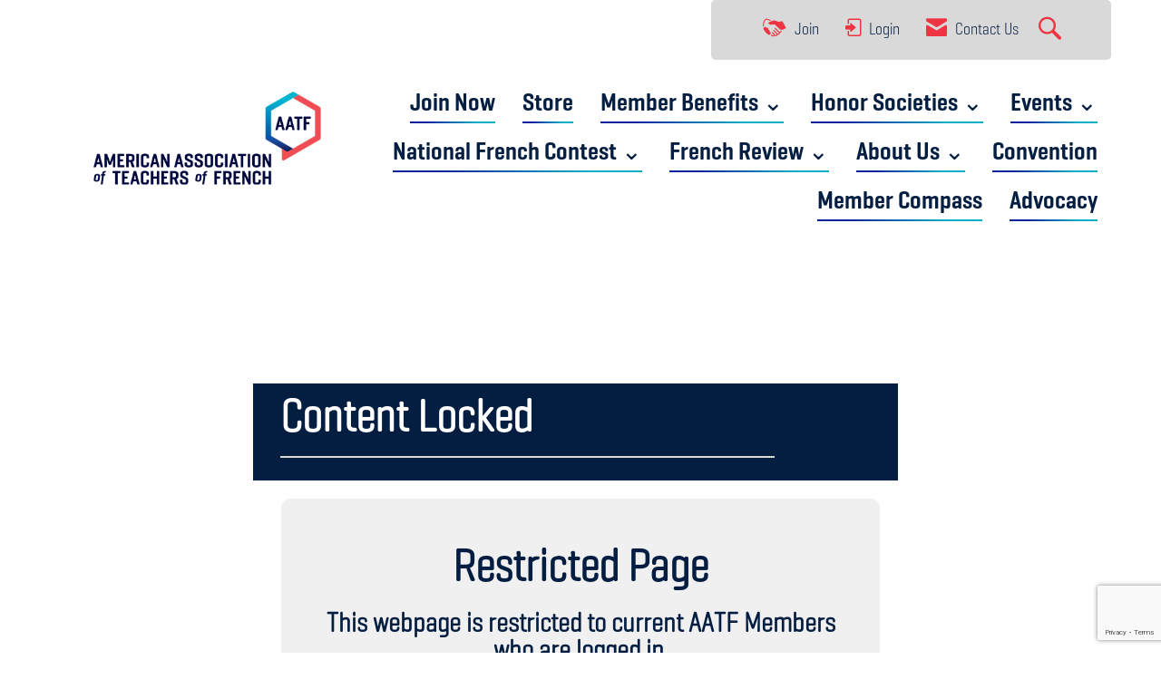

--- FILE ---
content_type: text/html; charset=utf-8
request_url: https://www.google.com/recaptcha/api2/anchor?ar=1&k=6LfHrSkUAAAAAPnKk5cT6JuKlKPzbwyTYuO8--Vr&co=aHR0cHM6Ly93d3cuZnJlbmNodGVhY2hlcnMub3JnOjQ0Mw..&hl=en&v=PoyoqOPhxBO7pBk68S4YbpHZ&size=invisible&anchor-ms=20000&execute-ms=30000&cb=b58w6wqel0h
body_size: 49176
content:
<!DOCTYPE HTML><html dir="ltr" lang="en"><head><meta http-equiv="Content-Type" content="text/html; charset=UTF-8">
<meta http-equiv="X-UA-Compatible" content="IE=edge">
<title>reCAPTCHA</title>
<style type="text/css">
/* cyrillic-ext */
@font-face {
  font-family: 'Roboto';
  font-style: normal;
  font-weight: 400;
  font-stretch: 100%;
  src: url(//fonts.gstatic.com/s/roboto/v48/KFO7CnqEu92Fr1ME7kSn66aGLdTylUAMa3GUBHMdazTgWw.woff2) format('woff2');
  unicode-range: U+0460-052F, U+1C80-1C8A, U+20B4, U+2DE0-2DFF, U+A640-A69F, U+FE2E-FE2F;
}
/* cyrillic */
@font-face {
  font-family: 'Roboto';
  font-style: normal;
  font-weight: 400;
  font-stretch: 100%;
  src: url(//fonts.gstatic.com/s/roboto/v48/KFO7CnqEu92Fr1ME7kSn66aGLdTylUAMa3iUBHMdazTgWw.woff2) format('woff2');
  unicode-range: U+0301, U+0400-045F, U+0490-0491, U+04B0-04B1, U+2116;
}
/* greek-ext */
@font-face {
  font-family: 'Roboto';
  font-style: normal;
  font-weight: 400;
  font-stretch: 100%;
  src: url(//fonts.gstatic.com/s/roboto/v48/KFO7CnqEu92Fr1ME7kSn66aGLdTylUAMa3CUBHMdazTgWw.woff2) format('woff2');
  unicode-range: U+1F00-1FFF;
}
/* greek */
@font-face {
  font-family: 'Roboto';
  font-style: normal;
  font-weight: 400;
  font-stretch: 100%;
  src: url(//fonts.gstatic.com/s/roboto/v48/KFO7CnqEu92Fr1ME7kSn66aGLdTylUAMa3-UBHMdazTgWw.woff2) format('woff2');
  unicode-range: U+0370-0377, U+037A-037F, U+0384-038A, U+038C, U+038E-03A1, U+03A3-03FF;
}
/* math */
@font-face {
  font-family: 'Roboto';
  font-style: normal;
  font-weight: 400;
  font-stretch: 100%;
  src: url(//fonts.gstatic.com/s/roboto/v48/KFO7CnqEu92Fr1ME7kSn66aGLdTylUAMawCUBHMdazTgWw.woff2) format('woff2');
  unicode-range: U+0302-0303, U+0305, U+0307-0308, U+0310, U+0312, U+0315, U+031A, U+0326-0327, U+032C, U+032F-0330, U+0332-0333, U+0338, U+033A, U+0346, U+034D, U+0391-03A1, U+03A3-03A9, U+03B1-03C9, U+03D1, U+03D5-03D6, U+03F0-03F1, U+03F4-03F5, U+2016-2017, U+2034-2038, U+203C, U+2040, U+2043, U+2047, U+2050, U+2057, U+205F, U+2070-2071, U+2074-208E, U+2090-209C, U+20D0-20DC, U+20E1, U+20E5-20EF, U+2100-2112, U+2114-2115, U+2117-2121, U+2123-214F, U+2190, U+2192, U+2194-21AE, U+21B0-21E5, U+21F1-21F2, U+21F4-2211, U+2213-2214, U+2216-22FF, U+2308-230B, U+2310, U+2319, U+231C-2321, U+2336-237A, U+237C, U+2395, U+239B-23B7, U+23D0, U+23DC-23E1, U+2474-2475, U+25AF, U+25B3, U+25B7, U+25BD, U+25C1, U+25CA, U+25CC, U+25FB, U+266D-266F, U+27C0-27FF, U+2900-2AFF, U+2B0E-2B11, U+2B30-2B4C, U+2BFE, U+3030, U+FF5B, U+FF5D, U+1D400-1D7FF, U+1EE00-1EEFF;
}
/* symbols */
@font-face {
  font-family: 'Roboto';
  font-style: normal;
  font-weight: 400;
  font-stretch: 100%;
  src: url(//fonts.gstatic.com/s/roboto/v48/KFO7CnqEu92Fr1ME7kSn66aGLdTylUAMaxKUBHMdazTgWw.woff2) format('woff2');
  unicode-range: U+0001-000C, U+000E-001F, U+007F-009F, U+20DD-20E0, U+20E2-20E4, U+2150-218F, U+2190, U+2192, U+2194-2199, U+21AF, U+21E6-21F0, U+21F3, U+2218-2219, U+2299, U+22C4-22C6, U+2300-243F, U+2440-244A, U+2460-24FF, U+25A0-27BF, U+2800-28FF, U+2921-2922, U+2981, U+29BF, U+29EB, U+2B00-2BFF, U+4DC0-4DFF, U+FFF9-FFFB, U+10140-1018E, U+10190-1019C, U+101A0, U+101D0-101FD, U+102E0-102FB, U+10E60-10E7E, U+1D2C0-1D2D3, U+1D2E0-1D37F, U+1F000-1F0FF, U+1F100-1F1AD, U+1F1E6-1F1FF, U+1F30D-1F30F, U+1F315, U+1F31C, U+1F31E, U+1F320-1F32C, U+1F336, U+1F378, U+1F37D, U+1F382, U+1F393-1F39F, U+1F3A7-1F3A8, U+1F3AC-1F3AF, U+1F3C2, U+1F3C4-1F3C6, U+1F3CA-1F3CE, U+1F3D4-1F3E0, U+1F3ED, U+1F3F1-1F3F3, U+1F3F5-1F3F7, U+1F408, U+1F415, U+1F41F, U+1F426, U+1F43F, U+1F441-1F442, U+1F444, U+1F446-1F449, U+1F44C-1F44E, U+1F453, U+1F46A, U+1F47D, U+1F4A3, U+1F4B0, U+1F4B3, U+1F4B9, U+1F4BB, U+1F4BF, U+1F4C8-1F4CB, U+1F4D6, U+1F4DA, U+1F4DF, U+1F4E3-1F4E6, U+1F4EA-1F4ED, U+1F4F7, U+1F4F9-1F4FB, U+1F4FD-1F4FE, U+1F503, U+1F507-1F50B, U+1F50D, U+1F512-1F513, U+1F53E-1F54A, U+1F54F-1F5FA, U+1F610, U+1F650-1F67F, U+1F687, U+1F68D, U+1F691, U+1F694, U+1F698, U+1F6AD, U+1F6B2, U+1F6B9-1F6BA, U+1F6BC, U+1F6C6-1F6CF, U+1F6D3-1F6D7, U+1F6E0-1F6EA, U+1F6F0-1F6F3, U+1F6F7-1F6FC, U+1F700-1F7FF, U+1F800-1F80B, U+1F810-1F847, U+1F850-1F859, U+1F860-1F887, U+1F890-1F8AD, U+1F8B0-1F8BB, U+1F8C0-1F8C1, U+1F900-1F90B, U+1F93B, U+1F946, U+1F984, U+1F996, U+1F9E9, U+1FA00-1FA6F, U+1FA70-1FA7C, U+1FA80-1FA89, U+1FA8F-1FAC6, U+1FACE-1FADC, U+1FADF-1FAE9, U+1FAF0-1FAF8, U+1FB00-1FBFF;
}
/* vietnamese */
@font-face {
  font-family: 'Roboto';
  font-style: normal;
  font-weight: 400;
  font-stretch: 100%;
  src: url(//fonts.gstatic.com/s/roboto/v48/KFO7CnqEu92Fr1ME7kSn66aGLdTylUAMa3OUBHMdazTgWw.woff2) format('woff2');
  unicode-range: U+0102-0103, U+0110-0111, U+0128-0129, U+0168-0169, U+01A0-01A1, U+01AF-01B0, U+0300-0301, U+0303-0304, U+0308-0309, U+0323, U+0329, U+1EA0-1EF9, U+20AB;
}
/* latin-ext */
@font-face {
  font-family: 'Roboto';
  font-style: normal;
  font-weight: 400;
  font-stretch: 100%;
  src: url(//fonts.gstatic.com/s/roboto/v48/KFO7CnqEu92Fr1ME7kSn66aGLdTylUAMa3KUBHMdazTgWw.woff2) format('woff2');
  unicode-range: U+0100-02BA, U+02BD-02C5, U+02C7-02CC, U+02CE-02D7, U+02DD-02FF, U+0304, U+0308, U+0329, U+1D00-1DBF, U+1E00-1E9F, U+1EF2-1EFF, U+2020, U+20A0-20AB, U+20AD-20C0, U+2113, U+2C60-2C7F, U+A720-A7FF;
}
/* latin */
@font-face {
  font-family: 'Roboto';
  font-style: normal;
  font-weight: 400;
  font-stretch: 100%;
  src: url(//fonts.gstatic.com/s/roboto/v48/KFO7CnqEu92Fr1ME7kSn66aGLdTylUAMa3yUBHMdazQ.woff2) format('woff2');
  unicode-range: U+0000-00FF, U+0131, U+0152-0153, U+02BB-02BC, U+02C6, U+02DA, U+02DC, U+0304, U+0308, U+0329, U+2000-206F, U+20AC, U+2122, U+2191, U+2193, U+2212, U+2215, U+FEFF, U+FFFD;
}
/* cyrillic-ext */
@font-face {
  font-family: 'Roboto';
  font-style: normal;
  font-weight: 500;
  font-stretch: 100%;
  src: url(//fonts.gstatic.com/s/roboto/v48/KFO7CnqEu92Fr1ME7kSn66aGLdTylUAMa3GUBHMdazTgWw.woff2) format('woff2');
  unicode-range: U+0460-052F, U+1C80-1C8A, U+20B4, U+2DE0-2DFF, U+A640-A69F, U+FE2E-FE2F;
}
/* cyrillic */
@font-face {
  font-family: 'Roboto';
  font-style: normal;
  font-weight: 500;
  font-stretch: 100%;
  src: url(//fonts.gstatic.com/s/roboto/v48/KFO7CnqEu92Fr1ME7kSn66aGLdTylUAMa3iUBHMdazTgWw.woff2) format('woff2');
  unicode-range: U+0301, U+0400-045F, U+0490-0491, U+04B0-04B1, U+2116;
}
/* greek-ext */
@font-face {
  font-family: 'Roboto';
  font-style: normal;
  font-weight: 500;
  font-stretch: 100%;
  src: url(//fonts.gstatic.com/s/roboto/v48/KFO7CnqEu92Fr1ME7kSn66aGLdTylUAMa3CUBHMdazTgWw.woff2) format('woff2');
  unicode-range: U+1F00-1FFF;
}
/* greek */
@font-face {
  font-family: 'Roboto';
  font-style: normal;
  font-weight: 500;
  font-stretch: 100%;
  src: url(//fonts.gstatic.com/s/roboto/v48/KFO7CnqEu92Fr1ME7kSn66aGLdTylUAMa3-UBHMdazTgWw.woff2) format('woff2');
  unicode-range: U+0370-0377, U+037A-037F, U+0384-038A, U+038C, U+038E-03A1, U+03A3-03FF;
}
/* math */
@font-face {
  font-family: 'Roboto';
  font-style: normal;
  font-weight: 500;
  font-stretch: 100%;
  src: url(//fonts.gstatic.com/s/roboto/v48/KFO7CnqEu92Fr1ME7kSn66aGLdTylUAMawCUBHMdazTgWw.woff2) format('woff2');
  unicode-range: U+0302-0303, U+0305, U+0307-0308, U+0310, U+0312, U+0315, U+031A, U+0326-0327, U+032C, U+032F-0330, U+0332-0333, U+0338, U+033A, U+0346, U+034D, U+0391-03A1, U+03A3-03A9, U+03B1-03C9, U+03D1, U+03D5-03D6, U+03F0-03F1, U+03F4-03F5, U+2016-2017, U+2034-2038, U+203C, U+2040, U+2043, U+2047, U+2050, U+2057, U+205F, U+2070-2071, U+2074-208E, U+2090-209C, U+20D0-20DC, U+20E1, U+20E5-20EF, U+2100-2112, U+2114-2115, U+2117-2121, U+2123-214F, U+2190, U+2192, U+2194-21AE, U+21B0-21E5, U+21F1-21F2, U+21F4-2211, U+2213-2214, U+2216-22FF, U+2308-230B, U+2310, U+2319, U+231C-2321, U+2336-237A, U+237C, U+2395, U+239B-23B7, U+23D0, U+23DC-23E1, U+2474-2475, U+25AF, U+25B3, U+25B7, U+25BD, U+25C1, U+25CA, U+25CC, U+25FB, U+266D-266F, U+27C0-27FF, U+2900-2AFF, U+2B0E-2B11, U+2B30-2B4C, U+2BFE, U+3030, U+FF5B, U+FF5D, U+1D400-1D7FF, U+1EE00-1EEFF;
}
/* symbols */
@font-face {
  font-family: 'Roboto';
  font-style: normal;
  font-weight: 500;
  font-stretch: 100%;
  src: url(//fonts.gstatic.com/s/roboto/v48/KFO7CnqEu92Fr1ME7kSn66aGLdTylUAMaxKUBHMdazTgWw.woff2) format('woff2');
  unicode-range: U+0001-000C, U+000E-001F, U+007F-009F, U+20DD-20E0, U+20E2-20E4, U+2150-218F, U+2190, U+2192, U+2194-2199, U+21AF, U+21E6-21F0, U+21F3, U+2218-2219, U+2299, U+22C4-22C6, U+2300-243F, U+2440-244A, U+2460-24FF, U+25A0-27BF, U+2800-28FF, U+2921-2922, U+2981, U+29BF, U+29EB, U+2B00-2BFF, U+4DC0-4DFF, U+FFF9-FFFB, U+10140-1018E, U+10190-1019C, U+101A0, U+101D0-101FD, U+102E0-102FB, U+10E60-10E7E, U+1D2C0-1D2D3, U+1D2E0-1D37F, U+1F000-1F0FF, U+1F100-1F1AD, U+1F1E6-1F1FF, U+1F30D-1F30F, U+1F315, U+1F31C, U+1F31E, U+1F320-1F32C, U+1F336, U+1F378, U+1F37D, U+1F382, U+1F393-1F39F, U+1F3A7-1F3A8, U+1F3AC-1F3AF, U+1F3C2, U+1F3C4-1F3C6, U+1F3CA-1F3CE, U+1F3D4-1F3E0, U+1F3ED, U+1F3F1-1F3F3, U+1F3F5-1F3F7, U+1F408, U+1F415, U+1F41F, U+1F426, U+1F43F, U+1F441-1F442, U+1F444, U+1F446-1F449, U+1F44C-1F44E, U+1F453, U+1F46A, U+1F47D, U+1F4A3, U+1F4B0, U+1F4B3, U+1F4B9, U+1F4BB, U+1F4BF, U+1F4C8-1F4CB, U+1F4D6, U+1F4DA, U+1F4DF, U+1F4E3-1F4E6, U+1F4EA-1F4ED, U+1F4F7, U+1F4F9-1F4FB, U+1F4FD-1F4FE, U+1F503, U+1F507-1F50B, U+1F50D, U+1F512-1F513, U+1F53E-1F54A, U+1F54F-1F5FA, U+1F610, U+1F650-1F67F, U+1F687, U+1F68D, U+1F691, U+1F694, U+1F698, U+1F6AD, U+1F6B2, U+1F6B9-1F6BA, U+1F6BC, U+1F6C6-1F6CF, U+1F6D3-1F6D7, U+1F6E0-1F6EA, U+1F6F0-1F6F3, U+1F6F7-1F6FC, U+1F700-1F7FF, U+1F800-1F80B, U+1F810-1F847, U+1F850-1F859, U+1F860-1F887, U+1F890-1F8AD, U+1F8B0-1F8BB, U+1F8C0-1F8C1, U+1F900-1F90B, U+1F93B, U+1F946, U+1F984, U+1F996, U+1F9E9, U+1FA00-1FA6F, U+1FA70-1FA7C, U+1FA80-1FA89, U+1FA8F-1FAC6, U+1FACE-1FADC, U+1FADF-1FAE9, U+1FAF0-1FAF8, U+1FB00-1FBFF;
}
/* vietnamese */
@font-face {
  font-family: 'Roboto';
  font-style: normal;
  font-weight: 500;
  font-stretch: 100%;
  src: url(//fonts.gstatic.com/s/roboto/v48/KFO7CnqEu92Fr1ME7kSn66aGLdTylUAMa3OUBHMdazTgWw.woff2) format('woff2');
  unicode-range: U+0102-0103, U+0110-0111, U+0128-0129, U+0168-0169, U+01A0-01A1, U+01AF-01B0, U+0300-0301, U+0303-0304, U+0308-0309, U+0323, U+0329, U+1EA0-1EF9, U+20AB;
}
/* latin-ext */
@font-face {
  font-family: 'Roboto';
  font-style: normal;
  font-weight: 500;
  font-stretch: 100%;
  src: url(//fonts.gstatic.com/s/roboto/v48/KFO7CnqEu92Fr1ME7kSn66aGLdTylUAMa3KUBHMdazTgWw.woff2) format('woff2');
  unicode-range: U+0100-02BA, U+02BD-02C5, U+02C7-02CC, U+02CE-02D7, U+02DD-02FF, U+0304, U+0308, U+0329, U+1D00-1DBF, U+1E00-1E9F, U+1EF2-1EFF, U+2020, U+20A0-20AB, U+20AD-20C0, U+2113, U+2C60-2C7F, U+A720-A7FF;
}
/* latin */
@font-face {
  font-family: 'Roboto';
  font-style: normal;
  font-weight: 500;
  font-stretch: 100%;
  src: url(//fonts.gstatic.com/s/roboto/v48/KFO7CnqEu92Fr1ME7kSn66aGLdTylUAMa3yUBHMdazQ.woff2) format('woff2');
  unicode-range: U+0000-00FF, U+0131, U+0152-0153, U+02BB-02BC, U+02C6, U+02DA, U+02DC, U+0304, U+0308, U+0329, U+2000-206F, U+20AC, U+2122, U+2191, U+2193, U+2212, U+2215, U+FEFF, U+FFFD;
}
/* cyrillic-ext */
@font-face {
  font-family: 'Roboto';
  font-style: normal;
  font-weight: 900;
  font-stretch: 100%;
  src: url(//fonts.gstatic.com/s/roboto/v48/KFO7CnqEu92Fr1ME7kSn66aGLdTylUAMa3GUBHMdazTgWw.woff2) format('woff2');
  unicode-range: U+0460-052F, U+1C80-1C8A, U+20B4, U+2DE0-2DFF, U+A640-A69F, U+FE2E-FE2F;
}
/* cyrillic */
@font-face {
  font-family: 'Roboto';
  font-style: normal;
  font-weight: 900;
  font-stretch: 100%;
  src: url(//fonts.gstatic.com/s/roboto/v48/KFO7CnqEu92Fr1ME7kSn66aGLdTylUAMa3iUBHMdazTgWw.woff2) format('woff2');
  unicode-range: U+0301, U+0400-045F, U+0490-0491, U+04B0-04B1, U+2116;
}
/* greek-ext */
@font-face {
  font-family: 'Roboto';
  font-style: normal;
  font-weight: 900;
  font-stretch: 100%;
  src: url(//fonts.gstatic.com/s/roboto/v48/KFO7CnqEu92Fr1ME7kSn66aGLdTylUAMa3CUBHMdazTgWw.woff2) format('woff2');
  unicode-range: U+1F00-1FFF;
}
/* greek */
@font-face {
  font-family: 'Roboto';
  font-style: normal;
  font-weight: 900;
  font-stretch: 100%;
  src: url(//fonts.gstatic.com/s/roboto/v48/KFO7CnqEu92Fr1ME7kSn66aGLdTylUAMa3-UBHMdazTgWw.woff2) format('woff2');
  unicode-range: U+0370-0377, U+037A-037F, U+0384-038A, U+038C, U+038E-03A1, U+03A3-03FF;
}
/* math */
@font-face {
  font-family: 'Roboto';
  font-style: normal;
  font-weight: 900;
  font-stretch: 100%;
  src: url(//fonts.gstatic.com/s/roboto/v48/KFO7CnqEu92Fr1ME7kSn66aGLdTylUAMawCUBHMdazTgWw.woff2) format('woff2');
  unicode-range: U+0302-0303, U+0305, U+0307-0308, U+0310, U+0312, U+0315, U+031A, U+0326-0327, U+032C, U+032F-0330, U+0332-0333, U+0338, U+033A, U+0346, U+034D, U+0391-03A1, U+03A3-03A9, U+03B1-03C9, U+03D1, U+03D5-03D6, U+03F0-03F1, U+03F4-03F5, U+2016-2017, U+2034-2038, U+203C, U+2040, U+2043, U+2047, U+2050, U+2057, U+205F, U+2070-2071, U+2074-208E, U+2090-209C, U+20D0-20DC, U+20E1, U+20E5-20EF, U+2100-2112, U+2114-2115, U+2117-2121, U+2123-214F, U+2190, U+2192, U+2194-21AE, U+21B0-21E5, U+21F1-21F2, U+21F4-2211, U+2213-2214, U+2216-22FF, U+2308-230B, U+2310, U+2319, U+231C-2321, U+2336-237A, U+237C, U+2395, U+239B-23B7, U+23D0, U+23DC-23E1, U+2474-2475, U+25AF, U+25B3, U+25B7, U+25BD, U+25C1, U+25CA, U+25CC, U+25FB, U+266D-266F, U+27C0-27FF, U+2900-2AFF, U+2B0E-2B11, U+2B30-2B4C, U+2BFE, U+3030, U+FF5B, U+FF5D, U+1D400-1D7FF, U+1EE00-1EEFF;
}
/* symbols */
@font-face {
  font-family: 'Roboto';
  font-style: normal;
  font-weight: 900;
  font-stretch: 100%;
  src: url(//fonts.gstatic.com/s/roboto/v48/KFO7CnqEu92Fr1ME7kSn66aGLdTylUAMaxKUBHMdazTgWw.woff2) format('woff2');
  unicode-range: U+0001-000C, U+000E-001F, U+007F-009F, U+20DD-20E0, U+20E2-20E4, U+2150-218F, U+2190, U+2192, U+2194-2199, U+21AF, U+21E6-21F0, U+21F3, U+2218-2219, U+2299, U+22C4-22C6, U+2300-243F, U+2440-244A, U+2460-24FF, U+25A0-27BF, U+2800-28FF, U+2921-2922, U+2981, U+29BF, U+29EB, U+2B00-2BFF, U+4DC0-4DFF, U+FFF9-FFFB, U+10140-1018E, U+10190-1019C, U+101A0, U+101D0-101FD, U+102E0-102FB, U+10E60-10E7E, U+1D2C0-1D2D3, U+1D2E0-1D37F, U+1F000-1F0FF, U+1F100-1F1AD, U+1F1E6-1F1FF, U+1F30D-1F30F, U+1F315, U+1F31C, U+1F31E, U+1F320-1F32C, U+1F336, U+1F378, U+1F37D, U+1F382, U+1F393-1F39F, U+1F3A7-1F3A8, U+1F3AC-1F3AF, U+1F3C2, U+1F3C4-1F3C6, U+1F3CA-1F3CE, U+1F3D4-1F3E0, U+1F3ED, U+1F3F1-1F3F3, U+1F3F5-1F3F7, U+1F408, U+1F415, U+1F41F, U+1F426, U+1F43F, U+1F441-1F442, U+1F444, U+1F446-1F449, U+1F44C-1F44E, U+1F453, U+1F46A, U+1F47D, U+1F4A3, U+1F4B0, U+1F4B3, U+1F4B9, U+1F4BB, U+1F4BF, U+1F4C8-1F4CB, U+1F4D6, U+1F4DA, U+1F4DF, U+1F4E3-1F4E6, U+1F4EA-1F4ED, U+1F4F7, U+1F4F9-1F4FB, U+1F4FD-1F4FE, U+1F503, U+1F507-1F50B, U+1F50D, U+1F512-1F513, U+1F53E-1F54A, U+1F54F-1F5FA, U+1F610, U+1F650-1F67F, U+1F687, U+1F68D, U+1F691, U+1F694, U+1F698, U+1F6AD, U+1F6B2, U+1F6B9-1F6BA, U+1F6BC, U+1F6C6-1F6CF, U+1F6D3-1F6D7, U+1F6E0-1F6EA, U+1F6F0-1F6F3, U+1F6F7-1F6FC, U+1F700-1F7FF, U+1F800-1F80B, U+1F810-1F847, U+1F850-1F859, U+1F860-1F887, U+1F890-1F8AD, U+1F8B0-1F8BB, U+1F8C0-1F8C1, U+1F900-1F90B, U+1F93B, U+1F946, U+1F984, U+1F996, U+1F9E9, U+1FA00-1FA6F, U+1FA70-1FA7C, U+1FA80-1FA89, U+1FA8F-1FAC6, U+1FACE-1FADC, U+1FADF-1FAE9, U+1FAF0-1FAF8, U+1FB00-1FBFF;
}
/* vietnamese */
@font-face {
  font-family: 'Roboto';
  font-style: normal;
  font-weight: 900;
  font-stretch: 100%;
  src: url(//fonts.gstatic.com/s/roboto/v48/KFO7CnqEu92Fr1ME7kSn66aGLdTylUAMa3OUBHMdazTgWw.woff2) format('woff2');
  unicode-range: U+0102-0103, U+0110-0111, U+0128-0129, U+0168-0169, U+01A0-01A1, U+01AF-01B0, U+0300-0301, U+0303-0304, U+0308-0309, U+0323, U+0329, U+1EA0-1EF9, U+20AB;
}
/* latin-ext */
@font-face {
  font-family: 'Roboto';
  font-style: normal;
  font-weight: 900;
  font-stretch: 100%;
  src: url(//fonts.gstatic.com/s/roboto/v48/KFO7CnqEu92Fr1ME7kSn66aGLdTylUAMa3KUBHMdazTgWw.woff2) format('woff2');
  unicode-range: U+0100-02BA, U+02BD-02C5, U+02C7-02CC, U+02CE-02D7, U+02DD-02FF, U+0304, U+0308, U+0329, U+1D00-1DBF, U+1E00-1E9F, U+1EF2-1EFF, U+2020, U+20A0-20AB, U+20AD-20C0, U+2113, U+2C60-2C7F, U+A720-A7FF;
}
/* latin */
@font-face {
  font-family: 'Roboto';
  font-style: normal;
  font-weight: 900;
  font-stretch: 100%;
  src: url(//fonts.gstatic.com/s/roboto/v48/KFO7CnqEu92Fr1ME7kSn66aGLdTylUAMa3yUBHMdazQ.woff2) format('woff2');
  unicode-range: U+0000-00FF, U+0131, U+0152-0153, U+02BB-02BC, U+02C6, U+02DA, U+02DC, U+0304, U+0308, U+0329, U+2000-206F, U+20AC, U+2122, U+2191, U+2193, U+2212, U+2215, U+FEFF, U+FFFD;
}

</style>
<link rel="stylesheet" type="text/css" href="https://www.gstatic.com/recaptcha/releases/PoyoqOPhxBO7pBk68S4YbpHZ/styles__ltr.css">
<script nonce="9qFmSLJ205yW1WH9zvnFtw" type="text/javascript">window['__recaptcha_api'] = 'https://www.google.com/recaptcha/api2/';</script>
<script type="text/javascript" src="https://www.gstatic.com/recaptcha/releases/PoyoqOPhxBO7pBk68S4YbpHZ/recaptcha__en.js" nonce="9qFmSLJ205yW1WH9zvnFtw">
      
    </script></head>
<body><div id="rc-anchor-alert" class="rc-anchor-alert"></div>
<input type="hidden" id="recaptcha-token" value="[base64]">
<script type="text/javascript" nonce="9qFmSLJ205yW1WH9zvnFtw">
      recaptcha.anchor.Main.init("[\x22ainput\x22,[\x22bgdata\x22,\x22\x22,\[base64]/[base64]/MjU1Ong/[base64]/[base64]/[base64]/[base64]/[base64]/[base64]/[base64]/[base64]/[base64]/[base64]/[base64]/[base64]/[base64]/[base64]/[base64]\\u003d\x22,\[base64]\\u003d\\u003d\x22,\x22w7bClSMIGSAjw6fCoVwbw6s8w7IrwrDCmcOgw6rCnxFlw5QfA8K9IsO2asKsfsKsbmnCkQJ0XB5cwoDCjsO3d8OhPBfDh8KgfcOmw6J+wqPCs3nCisO3woHCuirCpMKKwrLDqXTDiGbCq8OGw4DDj8KQLMOHGsK+w7htNMKdwrkUw6DCl8K8SMOBwrrDjE1/[base64]/IE0CwqzDlTrCqcKGw5kQwrNhGkfCi8OrbcOJbigkBcO4w5jCnkLDjkzCv8KIXcKpw6lrw6bCvigTw7kcwqTDmsOBcTMcw6dTTMKGD8O1Pzlow7LDpsOCYTJ4wpTCsVAmw5RSCMKwwqMWwrdAw58vOMKuw4ovw7wVWQ54ZMO+wrg/[base64]/Ck8Kcw4sawpnCpHdSw5nCjcKfw5TCoMO6w5/DpSYHwr1gw5TDhMOtwrvDiU/[base64]/w45YwqR7D8K0wrDDi8OuwpXCp8OqRBV/eEJNwpcGSVnCnlliw4jCu0s3eF/DlcK5EQInIHnDusOQw68Ww4LDq1bDk0fDtSHCssO/[base64]/wotlazDCiRnCmWxxwrB6GE1vw4Frw43DlsK3OFrClXTCrcO9VBvDkwPCvcOKwr1VwqTDn8OPckHDhUUTAHrDlcObwpLDicOvwrdhe8OfY8K2wq9GEG4wL8O/w4AUw65nJVwkKB8/[base64]/w4zDpVXCsMKkeMO2ODJzwobChB8mUnwtwpN0w7jCscO4wr/Du8Oqwp/DpkDCisKrw5RAw5gjw4MoE8Kcw5nClXTDqiTCuCVvO8OmD8KkLF0+w4JMeMO2woIfwrF4WsKzw68lw492dMO7w5JQIMOpNcObwr81wogMbMOCwqJmNwt/cmdFw4c+PA3DiVNawr7CukXDjcKEICnCtsKQwqjDpsK3wqkVwoZnBzM9ECNBIMOmwr8aRVZQwrR2W8KLwpHDssO0SCrDoMKLw4RNLgPDrw09wopgw4VBNsK8w4TCoShJfsOHw5YQwoXDoi7CmsOjFsKkFcORP1/[base64]/[base64]/[base64]/woA7RHRAQ1vCk3vCtwPCq8O4wrvDksOOXcOjbcOjw4gWMsKOwoBpw6BXwr4ZwpRKK8OFw4DCpCXCmsOWR1E1HcKYwobDpCVzwqdORMOQBcOHT2/CulxIc0vCqDI8w5MeUcOtBsKJw7XCqkDCmwLDq8KjSsO1wqjCm1DCpkrCi3vChC1YBsKGwr7CnAcuwpNqw4bCj3l0I3ppP1gAw5/[base64]/DnMKnGhDCp3LCjVDChsKBw7ctIMOJbX9ldDU7P1djwoDCnREwwrHDhEbDlsKhwrIQw5rCnUg9HyjDp0c3N0zDlRIuwpAjQzXCp8OxwrbCqmNsw6c4w5vDicKbw57CmlXCssKVwoE/[base64]/w4RWAB7ClF/DuRHCmcKKZcOsw7/Diip/w6ULw4kgwqkfw7how6tOwoMlworCrBDCgjDCoTTCo3AFwp07fsOtwpR2J2VLQDdfw4t/wqVCworCjWAddMKQbsKqAsOGw57DhnZjJ8OwwrnClsKSw4rDkcKdwo3DpnNwwqIgQTLCuMOIw599KMOtV0F6w7UvL8OBw4zDlVtGw7jCuiPChMOKwqsQNi7DmsKRw7sgABHDs8OOIsOgSsO2w7kKw44VET/Dp8OiPsOWMMORIkDCvQ4Uw5zCusKHChvCrjnChwN0wqjCqXQ8ecO7J8Osw6XCmFwBw47ClBzDtDvCvk3DgQnCmjrDpcOOwpEXAMOIT2nDl2vDosOtXsKKSk3DvkXDv3jDsC/CmcK7JyNtwoBbw67DgMKew6rDsGXCoMOew6/CgcOcVCrCtwLDj8OtPsKWWsOgesKIUsKjw63DrcOfw71JVh/CtSnCj8OCS8KAwoTCocOPPXh8RsO+w4R+cw8mwrF8CDLChcOnM8K/w5wSdsKNw4kDw6zDuMKWw4rDosOVwr/[base64]/DvsOcMGDCqMOBwq3ClcK7wrZ8w7fCt8KoaMKrbsKvblLDg8O9bsK/[base64]/Dv8O6HVzDscKEw7PCrsKSYGzCncKvLMKowq0Kw7nCmcKcfkbCoFVBOcKCwpjCpF/CnHgFNiHDhMKIGHnCsirDlsOwEhNhDXvDhEHCp8OUIUvCqgzDjMKtc8Kfwpo8w47DqcOqwqhvw7DDpS9CwrvCvQ7CoR3DucOWw4cLfDfDqMOAw5rCnDDDgcKdDcKZwrUxJcOgMzXCv8KswrDDkEPDu24/woZZPlwQTUULwqsbwrXCs08QP8KSw5F2X8KSw6/[base64]/w5J6woDCkD/DhcO3wqHDiETDhW1ywqDDsMKWQ8O/CF7Ds8Kvw6YbwpfCt14IU8KXQMKKwpEGw7YOwpIZOsKWaRcRwpvDo8Kaw7bCskTDqsK0wpovw5R4XT0fwocJEjZ3WMK/w4LDgi7Cu8KrX8KowookwprChAUZwq7Cl8Kqw4FjMcORHsKdwrRgwpbDlsKmLMKKFyMiw6Aowq3CmcOHIsO4wpLCgMOkwq3Cqw8gFsKFw59YQQptwofCnQPDuDDCjcKeUW7Clg/Cv8KFUxN+cQQBVMKMw4JvwqF2IDLDpU5Bw6XCihxiwoXClBvCs8OFVThhwr1Ja2oewp9MasOSLcKqw49jUcOBAgLDrHJqbzfDscOmN8KhXGwZEz7DncORb0jCkn/CjibDm2Y/w6fCvcOhYsOrw73DuMO0w7XDvBouw5XClRfDvgjCowVmw7wNw7XDpcOQwonDksKYP8Kkw7TCgMOXwrDCvUxhTSvCtsKNYMOFwptaWGdkw5VvF0jCpMOkw5rDm8KWGX/CgzXChzDDhcK7w7s2Ex/DnMO0wq9Sw4HDgx0WBMKiw74NPB7DrXd5wrHCvMO1FsKCVsOGw6seUMKxw7jDqcOmw55rbMKTwpDDugZjScK2wr/CiA/Ct8KPTU1resOfKsKDw5RsN8K/woQ1RHE/w7Vzwowlw4bCkj/Ds8Kea1omwpIEw5cCwoUGw6hiNsOuacKfVsOSwrQ+wokiwrfDqTwpwoBwwqrCkw/[base64]/wo7DkcOgw5QCwp7ClS4Sw4Yww5vCscKjRMKTAh07wojCojkddVMdZwIlwpttasOzw4TCgzrDm2fCm0EgDMOgJMKNw77DkcK0WhjDssKUQ2PCncORFMKUVCExZsO9wo3Dr8KAwpbCi1bDisO6LcKjw4/DtsKSQcKMHMKow7FgFG0Bw4XCmVzCpcOeRWPDu2/CmFEZw6/DrAxvIcK8wrfCqyPCiU95w40/wq7Ckm3CmyLDkxzDjsKwE8O/[base64]/a8K0wrtXHDDCiyMkw5h2H8OPwp5MHAXDqsO9woQGYys7wpPCsmY3TVo+wqdofsKhUsKWHmFGAsOCCiLDpFnCoz1uPjRCc8OuwqfCrA1Kw40kImsCwr50SEHDvzvCncKXN1RSQMKTG8Odwohnw7TCqsKgYzNew4PChw9NwoANLcOmdw0ONichecKMw5XDlcOew5/DhcK5w5EEw4ABb0TDpcOFbVTCkTBZwqxda8KlwpTCrsKewozCkcKvwpNxwrdZwqrCmsK5LcO/wqjCsVQ9TGnCgcOAwpV5w5Ygw4sjwrHCtiQzTgFIXkNJZMOjDsOGCsKswoXCrsOXd8O3w755wqZxw54dMD/ClBMzUgfCrgHCs8KVw7PCrnNMV8OIw4bCjMOWZ8OOw6/DtHFew5bCvUI/[base64]/Dol3Ct29vB1MxEcKuUMKmwonCo3tiMRDCu8KTw4fDgTHDjMKZw53ChStEw4plZcOyEw1+YcOcbMOSw7jCpgPCklAjN0fCssK8PF19eVp8w4/DqMOTOsKSw5cbw41aRWoiT8ObXcKiw6fCo8KlFcKDw6wxwrLDmXXDo8Kww57Cr1Yrw7FGw6TDiMKCA1QhIcKeGMKYecOywoFYw5ZyMivDsiwTdcKlwp4Uw4DDpzTDuQ/[base64]/DmMO1HcK4FhrDkXPClsKuwozCpsKmw7HCrMKlUMOlw71wDVdnLAPDm8K9OMKTwpd+w7hZw73DpsKwwrQfwqDDqMOBCMOgw7VHw5EQDsOUeBjCglHClWBHw6zCucOjLT/Cl3MsLGDCtcK6bMOLwrtxw4HDg8ObLARAA8O0ZU1ObMK/ZVrCo3llwp/[base64]/[base64]/DuzfDuMOjwr/ClcOww7fCjH9YPTV2eMKCw7/Dt1ZQwrQTfjPCvhPDgcOQwpXCgCTDuVLCmsKiw5/DvsKfwo/Dris9WcK8YsK2OxzDkwPDmk7Do8OqZhTCmC9JwpJTw73ChMKXKktUwrQAwrbDhTvDggjDn0/DuMK4Ri7CjzIrBH90w7M/w63DnsOZQD0Fw4YgNAsXQg0BQzzDnMKlw7XDnRTDslVmGD1nwpvDhkXDsBjCgsKXC3/DncK0bznCisKdKyMzUj0tBilpGHDDrxBQwr9cw7ArVMK7RMK6wovDtkodGMOyf0/ClsKMwrbCnsOywqzDn8OGw67DtxzDkcKtKcKRwopVw5jCp0vDuVHDqXJQw4QaacOgT3zDgsKPwrtpQcO5RWDCgBJFwqTCtMOCEMK0wrhNWcK5wqICI8OLw6svI8K/[base64]/Crn9IwpnDoQ1VFzkRw5NFw7DDncOrKMKMw73Dp8KzCcOZCsOlwrcgwqnChgl4wrlEw7BLDMOFworCvMO+ZH3CjcKewoJ4eMO+w6XCk8KPNcKAwqwhTG/[base64]/[base64]/[base64]/CjgNRwrMMwpDCkjfDuSY5w5jDnHbCnDnCuMOyw7Y8GRsGw79JZ8K/[base64]/wodsw5XDsnDCrlPCvMKGwrFFwpTDkw7DrHhIVcKMw51mwqzCvsKUw6fDnkbCksOXwrxjHyTDgMO0w6LDmw7Dj8OQwpfCmELCqMKmJ8KhZUtrKmPCjTDCicK3TcKbAsKiaG9Bbyo4w7cFw7vCsMKMB8OoCcKLw7VxQH9uwotHNizDhgpAeVvCrT3ChcKmwp/DiMKlw5pUMmnDk8KLw4/DhXYhwp8UNMKaw7fDqhHCpBtuAMKBw6MHJQczLcOVcsKCCCvChRXDgC5nw5nCuHxWw7PDuzhtw6PDphwJVTgTUUzChMK+URd3d8OXZQ4zw5ZQATYPfn9HDGVhw6HDt8KnwqTDly/DpgBmw6ULw7zCowLCj8Kaw4ltGjIIfMOFw6TDglFJw7zCtcKAUU/[base64]/[base64]/DocOWw4oqWcKmPwnCo8OpVsK/[base64]/TUEcwpjDqmZsw4/CvGB0w6zCr8KBQFxGXUseIQ85woLDrcOGwpIewrfDsWrDpMKjNsK7dVTDnMKQVMK4wqDCqiXDtcOaYcK+aEvChyLCt8OCMiLDhwfDtcKrDsOvNlUoQnVJIUfCncKMw5RzwqhyJFNUw7rCgsOJw7XDo8Krw5bCgwUjAcOlLx/DgiZhw4/Dm8OjT8Ocw73DhUrDlMKTwoR+A8O/wo/[base64]/wr/CkcOKw7PCgAbDnW0eX8OGSHkRVm7Duzl2woXCiw7CtcOvHh0Ew7Y/P1oPw7TCpMOTDRDCu3ApZsOPK8KoD8KtcMOBwpBwwp7CjyQSNl/[base64]/wo7DrcKFw7TDu29YZMKkw63Cqm9HwrLDrMKqCMO/[base64]/DtcKjwrzDtSEkwpJZKV8hC8O0wojCvlscIMKnwqbDk09gK2HClyktRcO+U8KcSQLDpMOnbcK/[base64]/DmCbDp8O9w5bDmGE/[base64]/Dp8Kgw5h2RSHDlmHChsKgNsOmw7rDkjhkwrHDryolwo/DoRLDjC8nG8OBwqkBw7Z5w5rCvcOdw7jCkFxcLgrDgsOhbkdjdsKrw7cgDUXCkcOawrLChgpQw6cQYkkRwr49w7nCu8KgwpsFwobCo8Oqwq1xwqIXw4BiJ2fDhAxTEz9bw6gMB3cvAsOowpvCpTQqWnkEw7HDo8K/FFxwMEdawqzDvcKSwrXCocOew7NRw6TDvsOGwpR2IsKHw5rDv8KmwqnCjFhiw4bCn8OedMOgPMK4w4HDusOHRcOyci1ZVRrDtSo8w608wp3Dvl3DvxbCqMOVw4LDuy7DrsOORF/DlxBewowKNsKICmbDo0HCokMUH8OELmXCthVjwpPCuz0zwoLDvFDDlAhcwqhZLQF8w4UKw7hxRjbDtmRne8OFw44KwrTDgMKpDMOja8KAw4TDi8OeAm1pw67Du8Krw4tmw43CrGfDn8OLw5RGwolnw6rDscOIw4lpERnCtgZ4wqVfw7jCqsOCwq0iZW9awpcywq/DnSDDqcOAw7R/w79WwqYHNsOJwq3ChAlqwoElZ1MLw5nCuk/[base64]/[base64]/CscKCwqPCrG7DvGzDv8KNw7fDoDTDpDzDgTPDosKYw5nCsMOCCsK9w4ggIMO4UMKVMsOfD8Kjw6sXw6Iuw6zDi8KFwp5jE8Oww6bDviA0YcKPw79Jwok1woB6w7NzSMKGCcOoN8O0LBI/[base64]/[base64]/w7PDiyrDjMKXw7IAa8KdwqPDh0bCs2HDjsKQwq0rV00Sw5Mbw7UMdMOgW8OrwpHCgj/[base64]/DugHCsSVTGMKbwqTChSfCu8K0FsKrAsOiw7c5wo0SEHJGaFvDnMOzDW/[base64]/Zlx8wqLDvcKswqXDsj/[base64]/[base64]/CtcKgwoARwoBpw65nw5/ClsOTwoogwqzDs8KJw77CvyRiNsK2e8OYa2/Dmy0uw5XCuypww47DgRFCwqEJw7jCtw7DjmZ6KcOJwrxUDMKsI8KeH8KMw6gyw7HCmC/CjMOnOEs6LwvDjnjCmyBmwoRBVsKpMD18ccOQw67CmSR4wptxwp/CsC1Pwr7DnVcURDHCt8O7wqY0d8O2w47DmMOAwpt3CVrDqG09AXBHKcOjLClyBkPClMOtYxFSZnxnw57CpcOxwrnCgMOLWn0KDsORwolgwro3w4HDs8KABhbDnT10WcKYUT7CjsKkJxvDocOgFsKKw6V0wrrDowjCmH/CqQXDiFHDjELCuMKcFwIQw6dxw6gKIsK9ZcOIF3xIfjDCvz7CiznCnm/[base64]/[base64]/CpMKkMRNJPcOYwqHDnMKjw7PCjiHCr8OCd17ChsK5w4kdwq/CmU7Cp8OBL8K4w485PUwhwojCmhBTbR/DhRE6SBUDw6Abw4jDnMO4w68GPDwlERkdwonCh2LCi3goF8OLDwzDpcOUagbDihnDrMOcYAd8XcKkw5bDnRRqw5DDhcOxdsONwqTCs8Oqw6Ubw7PDq8KrHyrDp1tMw67CvcOuw6UnUjjDocObf8K/[base64]/[base64]/CihM7TWPDtxkEw4DCucOOEcORwrjCrsK1KcKrA8KBw7lLw6FNwoDCvxPCpyMQwpHCtylHwrHCsDTDm8OePsO8f2xtGsO/fDoFwpjCp8Oaw7gDdsKsWjLCnT7DkS/CgcKRDVZRcsO6w63DkgLCpsOawrDDmGATT0XCi8Olw4vCusOswpbCiE9dwq/[base64]/Doll7BRnCkmEeMiFFb0bCgDhWwplKwqIxdQkAwqdDGMKJVMKBBcOVwrfCq8KPwqHCiW7CgDZow7tKw7QOKz/[base64]/E8OzTsKiwqQMw77Ci3l9w7U8w6gqw7gTw59zSsOkZnoSw6V8w7lHDirDksO2w7rCnSklwrQXdsO2wojDj8KVcAstw47CmkzCgQjDj8OyOEM2w6rDsF0ew57DtjVdZBHDqsOHwppIwpPCr8Opw4c/[base64]/MS/[base64]/DijxQwrTDpsOkal3CtiHClMOFLcK1UMK4YMOow5zCrF4lwo8PwqXDhl7CnMOvDMOgwo/[base64]/CiFvDisOYw7HDisOJDcKvcsOZw4gae8OOAcOCe0rDksKkw6/DkmvCgMKMwpwHwo/[base64]/[base64]/DsMOVfsKQYcKTwqrCg8KbwpTDnjNsw6TCscKjb8KVYsKCXsKHM2fCqkvDrcOtMsOOTTwuw51qwrrCkBXCo2ULW8K+OGDCnwxbwq8vE2rDjAvCiwjCok/[base64]/w75ew7Z8EcKWdsKBAcOKQMK6wqRZwo0jw5ArXMO6JsOWEcOPw4XCnsK0wrbDliV9w5/DnVYwW8OOVMKpX8KXcMOJWy1/[base64]/CuW3Cm8K7w54jMRPDtB/CuxvCscKEQsO1w6lxwrgKQcK7XHB1wod+f1RYwoPCgsO9Q8KiVhbDu0fCgsOhwozCtwluwpfDj3TDmRoLMRHDoUUJUDvDisOJIcObw6gUw7hZw5UfaxV9MHPDi8Kyw6HCpUR3wqrCtW/CgjHCosKAw5lPdHYUAsOMw6fDtcKMH8Oiw5gew6tVw4tRAMKOwr9Kw7Ehwq9DLMOaDHVfZMKMwpsdwq/Dh8KYwrlqw6bDtg3CvUfCn8KQGVVpXMO+b8KrYU00w4cqwr13w4xswrsmwpbDqDPDvMOwdcKYw7pjwpbCj8KZcMOSw6bDmi4hTg7DvGzCpcKBH8OzCMO6BWp4w68fwo/DrnsBwqLDtmxKS8KkSGjCtsOOMsORayZFFcOGw7lOw78nw5jDkB3DnDBQw5s1UmzCgcOhw4/DssKBwp1kVn9dw7xMw43Cu8OXw4Y9w7Bgw5XCuRs+w4BOwo5Fw5NlwpdIw5TChsKzOl7CgXlvwppHb0YfwrPChsODIsKMNkXDlMKRZcKAwpfCisORCcKcw5TCh8OiwpBcw4YyFsO+wpUdwpUwQXtwfihQX8KTfXPDjMK/[base64]/DsiJhw5TDpz3DkMK/wp88wp8dfMKkwq7CmMONwqhXw6QEwoLDrQ7CnQduWTfCjcKWw4DCnsKGa8Orw6HDvSfDmMO+c8KyRkkgw5fChcOQOncDVcKSUB0FwqhkwooGwp0bdsOxEQjCjsKiw6Y3EsKiazF5w6wqwp/CgB1NZMO5A1LCjcKMFVnCucOsPB1fwpFWw7oTJsK/wqvChMKyeMOKQxghw6/CmcOxw78MO8KswqZ8w4bDvnAkRMO7RXHDl8OzK1fDlC3Dt3rDpcKZwoDCocKvIGHCjcO5B1cbw4UABmdQw5U/[base64]/[base64]/[base64]/bsOTw649JXlhTGjCr8KPZsKTc8KGEMKnw7UUwrJSw5vCn8Kvw6oaDGnCj8KXwo8WOjLDnMO/w6jCscObw4FiwqdvV03DuSXCoTjDmsKdwpXDnxQ5XsOnwq7DvWs7NCvCnHswwqdNVcK3ZgMMNUjDsDVaw5Vrw4zDsC7DhwIRwpYEc2/[base64]/[base64]/CssOQw7jDqwnCk8KlwqQ0wpPCo3DDusONwrvDmcOgw5nCqsKgScOKIsOpd1t1woMNw4NyEF/ClmHCu2LCoMOHw4UFYMKtDVELwqk0XsOTOCwvw5nCm8Kuw7nCm8ODw40hHsO+w6DDrhXDrMOLdcOCCh3DucO+YDzCjsKiw6lFwr7CjMKVwrooMzLCu8OdSyMYwoLCiRJuw6/[base64]/CCLCv2RZwpnCrVRuwrZKaVnDoi7CuMKNw4PCvz7CgCvClTR0bcOiwrXCnsKew5HCrh8lw7zDksODbWPCu8OFw6rCssO2fTgvwpLCtSIAMVcgw4DDo8OSwozCrm5mLGjDpzDDp8K6LcKmMX9Tw63DgMO/IsOKwpAjw5Z5w7PDlEPCkX5ZHQrDhMKcUcKsw5wYw7nDgFLDumEuw6LCo3TCusO7Kn4wAgBqM0fDkVFcwrDDhUXDiMOiw6jDhBjDhsK8SsOWwpvCocOlG8OTAxHDngYLS8OWbEPDp8OoYsKfTsOrwpzCmcOMw4hUwr/ClEjCmSkpe24cTkTDjl/DmsOaQsOXw4DCiMK+wpnDk8O9wrNOemw9LQIRbkMhWsOywoPCoSPDgwQYwpU4w7vDlcKSwqNFw5PDqMOSUlUzwps/K8K+TyTDjsOFG8KpTTZXw7rDuT3DqcKGb1oxE8Oqw7LDjV8swpHDucOZw61uw7/CngJcSsK1VMKYQV/DrMKMBnlTwrxFW8O/WxjDsX9nw6A2wogzw5JoQDLDqmjCnn/DthTDlWXDhMOvMA1yUBkSwrjDvEw0w7vDmsO3w6EQw4fDhsK4fkgtw4l1wp1zccKSYFDCj1jDuMKZRFcINVDDkcKfXA3CsXk3w4Uiw4I1eBU8ACDDp8K/WE/DrsKeRcKRNsOgwrBXKsKbVXJAw5TDsyzCjTJfw6RMFllAwqhdwqjDggzDpz0YV1Axw6TCuMOQw5UFwrEAHcKcw6Y/wpjCm8OGw4/DuCfCgcOOw6jCj1JQKz/CtMO+w5RNbcO9w4NCw6rDoxxfw6hLfFl6BsOCwrVKwqvCkcK1w7xbXMKCDcOEccKkHHNew48Owp/CjcOBw7vCn3bCpFtgdWEsw7fCrh8Rw4MLDMKewqVGTcOSPApbeVYsXMKjwq/CogojHcK6woFWVcOJDMK+wovDgngsw7HClcKTwpBMw7YVQsOqwo3CuRfDksKLwqDCicOjdsKCDRnDjy7DnTXDk8Ocw4LDsMO7w7gVwq4ow5TCqH3CtsOdw7HCjlvDrMK+BU8/wpkdw5tqTcKUwrcRfsKSw6XDhzXDlFjDjTI8w7tWwpbCsyrCkcOSQsKQwqbDiMKAw4Ulaz/DkCQBwokvwr8DwoJQwrQsIcK1QkbCtcOWw6bDr8KGcnwUwptxWmgEw6nDniDDgSMyHcOlAlDDjE3DocKsw4rDuSwFw6LCocKpw4l3PcKVwprCnQvDpG7Dki45wqrDrGXDrHsVR8OLCcK1wpvDlwjDrB/[base64]/PkBnw43CicOoe2VtGcOYw5DCucKowoI7wobDsHxJJsKQw7Y8LkrCiMKqwqbDp0/Ds1rDhcOZwqAMRCMuwpYew7XDqsOlw455w4rCkjk/[base64]/CqsOea8OVwq5Ew4zDkyN4w7lHwr3Ds0XCrx/ChcKawowAE8OlfMKzNBHDrsK6VsKvw6NJw5vCqB1OwrsJDkXDtglmw6whMARtZUDClcKfworDp8ORUCxBwoDCimI5RsORKBQLw79Nw5bCihvCoB/CsmzCoMKqwoxVw5wMwrfCksOmGsONagnDoMK/woIjwp9Aw6VWwrh/w6QZw4NMw7gCclRZw4w2NXAkQizChVdvw5PDrsK5w6zDg8KFRMOBOcO/w4JWwqInfjfCkWMNb3IRwpjCoBA3w4nCisKWw4g7BARhwrXDqsK1ZmDDmMODA8KbcT/[base64]/[base64]/XxlAwodkQsK3UWxGwoh5wovCmMKOR8OWQxbDpQzCrlHDrFnDvsOCw7fDksO2wr5iAsOSIDRuUF8WQTHCk0LDmyTCnFnDvVIvLMKeAMK+woTChRPDo1/Dk8K7XkbDg8O1I8Oawo3DpcK/VcO+NsKgw4M9EU8qw6/DulTCscKnw5TDiDXComjDkHJdw4nCqsKowoUbecOTw6/[base64]/[base64]/DjcO4w7FPb8O8aMKbw4vDjMO9wo3CnnhNPsKQHxYZPcKow4gZYsKVZ8KBw5vClsK1STlvFkPDiMOUVsKIO1g1bljDlMOGF29MCGQXwqBRw44FWMOXwodIw5bCsSd9WWDCn8KNw6AMwqgsNQ8kw6/DrcKuGMKgTSTCuMOBw57CjMKsw6HDncKEwqbCvzjDpsKVwoYowp/CiMK4Ek/CojpNWMKJwrjDisOtwqEsw51tf8Obw6dtNMKlZsOawqLCvSwpwqDDvMORD8Kqw5hYB3VJwp8pw4zDsMOtwo/[base64]/CkF7CusKFG8OPwqvCgkXDjGLCvcKjaXtWwpkDcznCkQrDmQHChMKPDStrwprDo1LDr8O4w7jDmcKnECUXV8O4wpPDnH/Dv8KmckIcwrpfwoXCgFXCrR9xTsK6w4LDs8OmY2DChMKbH2rDq8KcECDChMOLGk7CvUIqNMK8RMOAw4HCl8KDwp3CrHbDmMKbwrNgWMO7wrlNwrnCj3PCqi/DmcKKHAjCvhzCp8OwLVXCtMOZw7HCqGtjJ8KyUFLDkMOcS8ONJ8KCw5kTwoF2wqjCn8Kkwo/Dk8KUwp4Cw4rCl8OrwqjDmEzDvlVGCSEcU2wFw4JSd8K4woR0wpnClGMfXCvClVAnwqYpwpdLwrfDqD7Cpiw6wrfCkjgZwojCh3nDtGtZw7QFwrs+wrNOInbDpMKzUMOdw4XClcO7wp9Lw7dxaRwiTDh3QVrCoxkGJcOPw7HCth4iG1nCrCwiXsKWw6/Dg8OmeMOEw7p6w5MjwpnCqTlOw4tyBS9tTnx4acOUUMORwq1cwp7DmMKwwqp/FsK8woZvJ8Oww5YJHCEkwpRxw7/Cv8OVEMOawqrCvMO5wr3CpsKyeBwPNTjDkj1YIcOCwrzDuGXCkwfDsxTCqsOlwogqLyvDv17DrsOvRMKew58Uw7U/[base64]/Dm8KTPWDDvcKtw7DCtEDCk8KLwoMuGcKIw61tYT3CsMK9worDjTPCtyjDi8OuInDCnsOSf0bDpMKbw6kwwoTCnQFFw6PCsXjDmWzDqsO2w6LClGQIw7TCvsKYwqbDkmvCnsK4w6LDgsOPKcKRPFJPG8OcZnlaNEQMw45mw5rDrR3ChV/DtcOfDgjDhSXCjMOYJsKHwo7CtcOZwrRRw4zCuWvDt1J1T3lDw6DDixrDr8Osw5fCs8KRV8Oxw7cyYAZNwqgrHEUEFThILMO7OAnDm8KcZhdcwo0Tw4/Cn8KuUsKgXAnChy5Ww4gJKXvCr30TeMObwqfDiGHCpVp5QcOUcw5qwprDjWddwoM0TMKCwqnCgsOqF8Ohw6nCsWnDlDZ1w7Ztwo/DqsO1wqxlAcKZw5HDjsKJw6wLKMK0ZMOmKl/DoB7Cr8KCw5tQS8ONEMKww6U1I8Krw53ClkAhw6HDlHzDvAQCHz5WwpB3WcK8w6PDgFfDmsK5wq7DvBQaC8OjU8KVLlzDgw/CsBQ8LjXDv3MkbcO1IVHDrMOGwq0PSw3Cqg\\u003d\\u003d\x22],null,[\x22conf\x22,null,\x226LfHrSkUAAAAAPnKk5cT6JuKlKPzbwyTYuO8--Vr\x22,0,null,null,null,0,[21,125,63,73,95,87,41,43,42,83,102,105,109,121],[1017145,913],0,null,null,null,null,0,null,0,null,700,1,null,0,\[base64]/76lBhn6iwkZoQoZnOKMAhnM8xEZ\x22,0,0,null,null,1,null,0,1,null,null,null,0],\x22https://www.frenchteachers.org:443\x22,null,[3,1,1],null,null,null,0,3600,[\x22https://www.google.com/intl/en/policies/privacy/\x22,\x22https://www.google.com/intl/en/policies/terms/\x22],\x22ptSzaKelq2Ezf6EhQwWmtBdtLismR74/hQuPPYGTswQ\\u003d\x22,0,0,null,1,1769040825947,0,0,[215,235,163,241],null,[204,228,96,150,200],\x22RC-2R-GeliSPn8xoA\x22,null,null,null,null,null,\x220dAFcWeA4TnS7fp7FtdUJdM9kKa9YKSOIFpvI1iXS383WeWnzWKWIsVezz8JeBNEX7ykB_130xnHooqYSVnCw-OITwMQJp5o2oDA\x22,1769123625704]");
    </script></body></html>